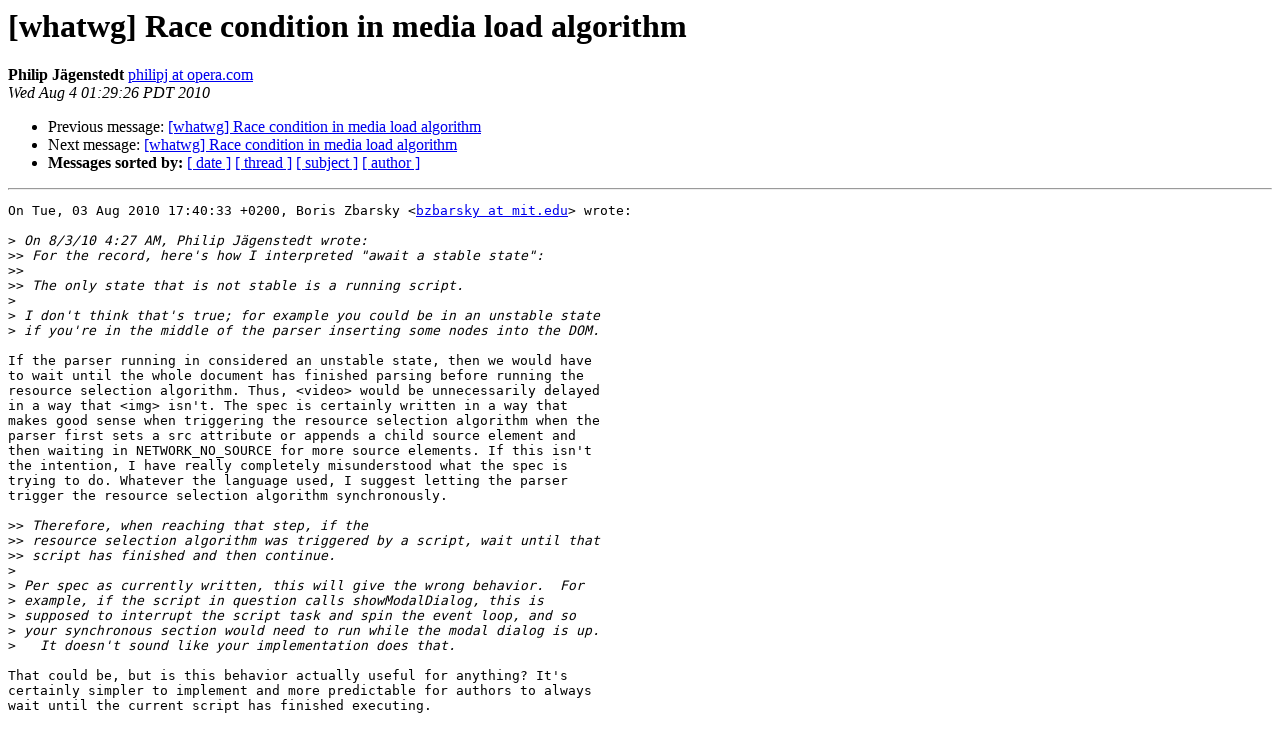

--- FILE ---
content_type: text/html; charset=utf-8
request_url: https://lists.whatwg.org/pipermail/whatwg-whatwg.org/2010-August/069866.html
body_size: 1728
content:
<!DOCTYPE HTML PUBLIC "-//W3C//DTD HTML 4.01 Transitional//EN">
<HTML>
 <HEAD>
   <TITLE> [whatwg] Race condition in media load algorithm
   </TITLE>
   <LINK REL="Index" HREF="index.html" >
   <LINK REL="made" HREF="mailto:whatwg%40lists.whatwg.org?Subject=Re%3A%20%5Bwhatwg%5D%20Race%20condition%20in%20media%20load%20algorithm&In-Reply-To=%3Cop.vgwm7cpfsr6mfa%40philip-pc.gothenburg.osa%3E">
   <META NAME="robots" CONTENT="index,nofollow">
   <style type="text/css">
       pre {
           white-space: pre-wrap;       /* css-2.1, curent FF, Opera, Safari */
           }
   </style>
   <META http-equiv="Content-Type" content="text/html; charset=us-ascii">
   <LINK REL="Previous"  HREF="069827.html">
   <LINK REL="Next"  HREF="069868.html">
 </HEAD>
 <BODY BGCOLOR="#ffffff">
   <H1>[whatwg] Race condition in media load algorithm</H1>
<!--htdig_noindex-->
    <B>Philip J&#228;genstedt</B> 
    <A HREF="mailto:whatwg%40lists.whatwg.org?Subject=Re%3A%20%5Bwhatwg%5D%20Race%20condition%20in%20media%20load%20algorithm&In-Reply-To=%3Cop.vgwm7cpfsr6mfa%40philip-pc.gothenburg.osa%3E"
       TITLE="[whatwg] Race condition in media load algorithm">philipj at opera.com
       </A><BR>
    <I>Wed Aug  4 01:29:26 PDT 2010</I>
    <P><UL>
        <LI>Previous message: <A HREF="069827.html">[whatwg] Race condition in media load algorithm
</A></li>
        <LI>Next message: <A HREF="069868.html">[whatwg] Race condition in media load algorithm
</A></li>
         <LI> <B>Messages sorted by:</B> 
              <a href="date.html#69866">[ date ]</a>
              <a href="thread.html#69866">[ thread ]</a>
              <a href="subject.html#69866">[ subject ]</a>
              <a href="author.html#69866">[ author ]</a>
         </LI>
       </UL>
    <HR>  
<!--/htdig_noindex-->
<!--beginarticle-->
<PRE>On Tue, 03 Aug 2010 17:40:33 +0200, Boris Zbarsky &lt;<A HREF="http://lists.whatwg.org/listinfo.cgi/whatwg-whatwg.org">bzbarsky at mit.edu</A>&gt; wrote:

&gt;<i> On 8/3/10 4:27 AM, Philip J&#228;genstedt wrote:
</I>&gt;&gt;<i> For the record, here's how I interpreted &quot;await a stable state&quot;:
</I>&gt;&gt;<i>
</I>&gt;&gt;<i> The only state that is not stable is a running script.
</I>&gt;<i>
</I>&gt;<i> I don't think that's true; for example you could be in an unstable state  
</I>&gt;<i> if you're in the middle of the parser inserting some nodes into the DOM.
</I>
If the parser running in considered an unstable state, then we would have  
to wait until the whole document has finished parsing before running the  
resource selection algorithm. Thus, &lt;video&gt; would be unnecessarily delayed  
in a way that &lt;img&gt; isn't. The spec is certainly written in a way that  
makes good sense when triggering the resource selection algorithm when the  
parser first sets a src attribute or appends a child source element and  
then waiting in NETWORK_NO_SOURCE for more source elements. If this isn't  
the intention, I have really completely misunderstood what the spec is  
trying to do. Whatever the language used, I suggest letting the parser  
trigger the resource selection algorithm synchronously.

&gt;&gt;<i> Therefore, when reaching that step, if the
</I>&gt;&gt;<i> resource selection algorithm was triggered by a script, wait until that
</I>&gt;&gt;<i> script has finished and then continue.
</I>&gt;<i>
</I>&gt;<i> Per spec as currently written, this will give the wrong behavior.  For  
</I>&gt;<i> example, if the script in question calls showModalDialog, this is  
</I>&gt;<i> supposed to interrupt the script task and spin the event loop, and so  
</I>&gt;<i> your synchronous section would need to run while the modal dialog is up.  
</I>&gt;<i>   It doesn't sound like your implementation does that.
</I>
That could be, but is this behavior actually useful for anything? It's  
certainly simpler to implement and more predictable for authors to always  
wait until the current script has finished executing.

-- 
Philip J&#228;genstedt
Core Developer
Opera Software

</PRE>

<!--endarticle-->
<!--htdig_noindex-->
    <HR>
    <P><UL>
        <!--threads-->
	<LI>Previous message: <A HREF="069827.html">[whatwg] Race condition in media load algorithm
</A></li>
	<LI>Next message: <A HREF="069868.html">[whatwg] Race condition in media load algorithm
</A></li>
         <LI> <B>Messages sorted by:</B> 
              <a href="date.html#69866">[ date ]</a>
              <a href="thread.html#69866">[ thread ]</a>
              <a href="subject.html#69866">[ subject ]</a>
              <a href="author.html#69866">[ author ]</a>
         </LI>
       </UL>

<hr>
<a href="http://lists.whatwg.org/listinfo.cgi/whatwg-whatwg.org">More information about the whatwg
mailing list</a><br>
<!--/htdig_noindex-->
</body></html>
